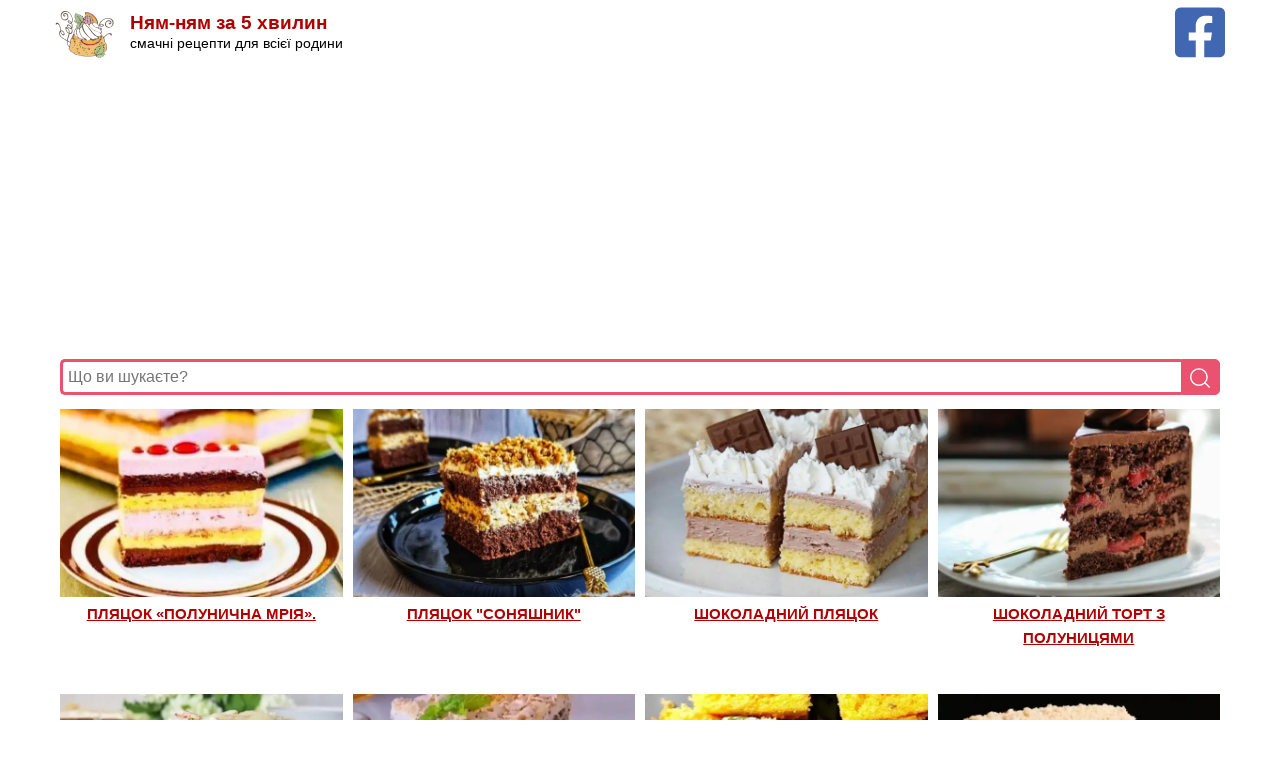

--- FILE ---
content_type: text/html; charset=UTF-8
request_url: https://nyam-nyam-5.com/?page=17
body_size: 6899
content:
<!DOCTYPE html>
<html lang="uk">
    <head>
        <meta charset="utf-8">
        <meta http-equiv="X-UA-Compatible" content="IE=edge">
        <meta name="viewport" content="width=device-width, initial-scale=1">
        <link rel="canonical" href="https://nyam-nyam-5.com/">
            <meta property="og:image" content="https://nyam-nyam-5.com/s3/img/d6d1b1c1-16d9-4b8c-bad6-92653289c214.jpg" />
    <meta property="og:title" content="Ням-няв за 5 хвилин - Смачні рецепти тортів та десертів на будь-який смак, кулінарні рецепти та ідеї на кожен день : Ням-ням &#8212; за 5 хвилин" />
    <meta property="og:url" content="https://nyam-nyam-5.com/" />
    <meta property="og:type" content="website" />
    <meta property="og:locale" content="uk_UA" />
    <meta property="og:description" content="Ідеальні рецепти тортів та десертів для будь-якого свята або просто для задоволення, найсмачніші та найпростіші рецепти страв на будь-який смак. Завітайте на наш сайт та дізнайтеся більше про кулінарні інгредієнти, техніки готування та нові кулінарні тренди." />
    <meta property="fb:app_id" content="767201423405636" />
        <link rel="apple-touch-icon" sizes="57x57" href="/icon/apple-icon-57x57.png">
        <link rel="apple-touch-icon" sizes="60x60" href="/icon/apple-icon-60x60.png">
        <link rel="apple-touch-icon" sizes="72x72" href="/icon/apple-icon-72x72.png">
        <link rel="apple-touch-icon" sizes="76x76" href="/icon/apple-icon-76x76.png">
        <link rel="apple-touch-icon" sizes="114x114" href="/icon/apple-icon-114x114.png">
        <link rel="apple-touch-icon" sizes="120x120" href="/icon/apple-icon-120x120.png">
        <link rel="apple-touch-icon" sizes="144x144" href="/icon/apple-icon-144x144.png">
        <link rel="apple-touch-icon" sizes="152x152" href="/icon/apple-icon-152x152.png">
        <link rel="apple-touch-icon" sizes="180x180" href="/icon/apple-icon-180x180.png">
        <link rel="icon" type="image/png" sizes="192x192" href="/icon/android-icon-192x192.png">
        <link rel="icon" type="image/png" sizes="32x32" href="/icon/favicon-32x32.png">
        <link rel="icon" type="image/png" sizes="96x96" href="/icon/favicon-96x96.png">
        <link rel="icon" type="image/png" sizes="16x16" href="/icon/favicon-16x16.png">
        <link rel="manifest" href="/manifest.json">
        <meta name="msapplication-TileColor" content="#ffffff">
        <meta name="msapplication-TileImage" content="/icon/ms-icon-144x144.png">
        <meta name="theme-color" content="#ffffff">
        <title>Ням-няв за 5 хвилин - Смачні рецепти тортів та десертів на будь-який смак, кулінарні рецепти та ідеї на кожен день</title>
        <meta name="description" content="Ідеальні рецепти тортів та десертів для будь-якого свята або просто для задоволення, найсмачніші та найпростіші рецепти страв на будь-який смак. Завітайте на наш сайт та дізнайтеся більше про кулінарні інгредієнти, техніки готування та нові кулінарні тренди.">
        <meta name="keywords" content="торт, тісто, випічка, пляцок, тістечко, рецепт, смачни рецепт, покроковий рецепт, рецепт з фото, ням-ням за 5 хвилин">
        <style>:root{--secondary-color:#c31300;--secondary-color-rgb:232,78,59;--font-color:#374757;--font-color-rgb:55,71,87;--black-color:#000;--black-color-rgb:0,0,0;--white-color:#fff;--white-color-rgb:255,255,255;--primary-font:Arial,Helvetica,sans-serif;--primary-color:#b10001}html{-webkit-text-size-adjust:100%;box-sizing:border-box;line-height:1.15}body{background:#fff;color:var(--font-color);font-family:var(--primary-font);font-size:15px;line-height:1.75;margin:0 0 20px}*,:after,:before{box-sizing:inherit}p{margin-bottom:1.5em}ol,p,ul{font-family:Georgia}cite,dfn,em,i{font-style:italic}hr{background-color:#ccc;border:0;box-sizing:content-box;height:1px;margin-bottom:1.5em}ol,ul{margin:0 0 .5em}ul{list-style:disc}ol{list-style:decimal}li>ol,li>ul{margin-bottom:0;margin-left:.5em}dt{font-weight:700}dd{margin:0 1.5em 1.5em}img{height:auto;max-width:100%;vertical-align:top}figure{margin:1em 0}a{background-color:transparent;color:var(--primary-color);text-decoration:underline;-webkit-transition:all .35s ease;-moz-transition:all .35s ease;transition:all .35s ease}a:active,a:hover{outline:0}a:hover{color:var(--primary-color);text-decoration:none}.source{overflow-wrap:break-word}.source>a{color:var(--primary-color)}b,strong{font-weight:bolder}small{font-size:80%}img{border-style:none}h1,h2,h3,h4,h5,h6{clear:both;line-height:1.12em;margin:15px 0 10px}h1{font-size:2em}h2{font-size:2.17em}h3{font-size:1.72em}h4{font-size:1.39em}h5{font-size:1.11em}h6{font-size:.8888em}.category a:hover{background:var(--primary-color);color:var(--white-color)}.category a,.category a:hover{-webkit-box-shadow:none;box-shadow:none}.category a{align-items:center;background:0 0;border:1px solid rgba(var(--primary-color-rgb),.25);border-radius:40px;color:rgba(var(--black-color-rgb),.7);display:inline-block;flex-direction:column;font-size:1em;height:auto;justify-content:center;line-height:1.3;margin:7px 7px 7px 1px;outline-color:var(--white-color);padding:5px 8px;position:relative;text-align:center;text-decoration:none;-webkit-transition:all .3s ease;-moz-transition:all .3s ease;-ms-transition:all .3s ease;-o-transition:all .3s ease;transition:all .3s ease;width:auto}.list{-webkit-align-items:stretch;align-items:stretch;display:flex;-webkit-flex-wrap:wrap;-ms-flex-wrap:wrap;flex-wrap:wrap;margin:0 0 1.5em}.list-item{margin-bottom:2.25em;padding:0 5px;text-align:center;width:25%}.list-item img{vertical-align:top;width:100%}.item-details .item-title{font-size:1em;font-weight:700;line-height:1.625;margin-top:5px;padding:0 15px}.header{padding:4px 0}.site-branding{align-items:center;display:flex;flex:1;order:2;text-align:left}.site-title-wrap{padding-left:15px}.site-title{font-size:19px;line-height:1;margin:0}.site-title a{color:var(--primary-color);text-decoration:none}.site-description{color:#000;font-family:var(--primary-font);font-size:.9em;margin-bottom:0;margin-top:0}.container{margin:0 auto;max-width:1220px}@media screen and (max-width:1366px){.container{max-width:1170px}}@media screen and (max-width:1199px){.container,.sticky-t-bar .newsletter-inner-wrapper{max-width:1000px}}@media screen and (max-width:1024px){.container{max-width:768px;padding-left:5px;padding-right:5px}}@media screen and (max-width:767px){.container{max-width:420px}h1{font-size:1.6em}h2{font-size:1.57em}h3{font-size:1.3333em}h4{font-size:1.1112em}h5{font-size:1em}.list-item{display:block;margin:0;width:100%}@media screen and (max-width:320px){.site-title{font-size:1.1em;line-height:1;margin:0}.site-title-wrap{padding-left:5px}.site-description{color:#000;font-family:var(--primary-font);font-size:.75em;margin-bottom:0;margin-top:0}}}</style>
            
                    <script async src="https://pagead2.googlesyndication.com/pagead/js/adsbygoogle.js?client=ca-pub-6185608073493331"
                    crossorigin="anonymous"></script>
            </head>
    <body>
        <div class="header">
            <div class="container">
                <div style="float: right">
                    <a title="Facebook сторінка Ням-ням за 5 хвилин" aria-label="Facebook сторінка Ням-ням за 5 хвилин" href="https://www.facebook.com/nyam.nyam.new" target="_blank"
                       rel="nofollow noopener">
                        <img width="50" height="50" src="/i/fb.svg" alt="Facebook сторінка Ням-ням за 5 хвилин" />
                    </a>
                </div>
                <div class="site-branding">
                    <a href="/" rel="home">
                        <img width="60" height="60" src="/i/logo-sign.svg" class="custom-logo" alt="Ням-ням за 5 хвилин"/>
                    </a>
                    <div class="site-title-wrap">
                        <h1 class="site-title"><a href="/">Ням-ням за 5 хвилин</a></h1>
                        <p class="site-description">смачні рецепти для всієї родини</p>
                    </div>
                </div>
                                    <div style="padding: 5px; min-height: 266px;">
                        <ins class="adsbygoogle"
                             style="display:block"
                             data-ad-client="ca-pub-6185608073493331"
                             data-ad-slot="5332986680"
                             data-ad-format="auto"
                             data-full-width-responsive="true"></ins>
                        <script>
                            (adsbygoogle = window.adsbygoogle || []).push({});
                        </script>
                    </div>
                                <form action="/">
                    <div style="width: 100%;position: relative;display: flex;padding: 5px 5px 10px 5px;">
                        <input type="text" value="" name="s" placeholder="Що ви шукаєте?" style="width: 100%;border: 3px solid #ea526f;border-right: none;padding: 5px;height: 36px;border-radius: 5px 0 0 5px;outline: none;font-size: medium;" />
                        <button type="submit" style="width: 40px;height: 36px;border: 1px solid #ea526f;background: #ea526f;text-align: center;color: #fff;border-radius: 0 5px 5px 0;cursor: pointer;">
                            <img style="padding-top:2px" width="20" height="20" src="/i/search.svg" alt="search"/>
                        </button>
                    </div>
                </form>
            </div>
        </div>
            <div class="site-content">
        <div class="container">
            <div class="list">
                                <div class="list-item">
                <a href="/blog/plyacok-polunichna-mrya">
                                        <img
                         loading="lazy" width="300" height="200"
                         src="https://nyam-nyam-5.com/s3/cache/media/img_300_2x/d6d1b1c1-16d9-4b8c-bad6-92653289c214.jpg"
                         class="attachment-recipe-archive-grid size-recipe-archive-grid wp-post-image lazyloaded"
                         alt="ПЛЯЦОК «ПОЛУНИЧНА МРІЯ»."
                         sizes="(max-width: 230px) 100vw, 230px"
                         srcset="https://nyam-nyam-5.com/s3/cache/media/img_300_2x/d6d1b1c1-16d9-4b8c-bad6-92653289c214.jpg 2x, https://nyam-nyam-5.com/s3/cache/media/img_300_2x/d6d1b1c1-16d9-4b8c-bad6-92653289c214.jpg"
                    />
                                    </a>
                <div class="item-details">
                    <h2 class="item-title">
                        <a itemprop="url" href="/blog/plyacok-polunichna-mrya">
                            ПЛЯЦОК «ПОЛУНИЧНА МРІЯ».
                        </a>
                    </h2>
                </div>
            </div>
                                        <div class="list-item">
                <a href="/blog/plyacok-sonyashnik">
                                        <img
                         loading="lazy" width="300" height="200"
                         src="https://nyam-nyam-5.com/s3/cache/media/img_300_2x/8019ab8d-4d8b-4b4c-891a-c829695886f4.jpg"
                         class="attachment-recipe-archive-grid size-recipe-archive-grid wp-post-image lazyloaded"
                         alt="ПЛЯЦОК &quot;СОНЯШНИК&quot;"
                         sizes="(max-width: 230px) 100vw, 230px"
                         srcset="https://nyam-nyam-5.com/s3/cache/media/img_300_2x/8019ab8d-4d8b-4b4c-891a-c829695886f4.jpg 2x, https://nyam-nyam-5.com/s3/cache/media/img_300_2x/8019ab8d-4d8b-4b4c-891a-c829695886f4.jpg"
                    />
                                    </a>
                <div class="item-details">
                    <h2 class="item-title">
                        <a itemprop="url" href="/blog/plyacok-sonyashnik">
                            ПЛЯЦОК &quot;СОНЯШНИК&quot;
                        </a>
                    </h2>
                </div>
            </div>
                                        <div class="list-item">
                <a href="/blog/shokoladniy-plyacok">
                                        <img
                         loading="lazy" width="300" height="200"
                         src="https://nyam-nyam-5.com/s3/cache/media/img_300_2x/ecfee9e1-63fa-432b-bcd4-a99108dedf84.jpg"
                         class="attachment-recipe-archive-grid size-recipe-archive-grid wp-post-image lazyloaded"
                         alt="ШОКОЛАДНИЙ ПЛЯЦОК"
                         sizes="(max-width: 230px) 100vw, 230px"
                         srcset="https://nyam-nyam-5.com/s3/cache/media/img_300_2x/ecfee9e1-63fa-432b-bcd4-a99108dedf84.jpg 2x, https://nyam-nyam-5.com/s3/cache/media/img_300_2x/ecfee9e1-63fa-432b-bcd4-a99108dedf84.jpg"
                    />
                                    </a>
                <div class="item-details">
                    <h2 class="item-title">
                        <a itemprop="url" href="/blog/shokoladniy-plyacok">
                            ШОКОЛАДНИЙ ПЛЯЦОК
                        </a>
                    </h2>
                </div>
            </div>
                                        <div class="list-item">
                <a href="/blog/shokoladniy-tort-z-polunicyami">
                                        <img
                         loading="lazy" width="300" height="200"
                         src="https://nyam-nyam-5.com/s3/cache/media/img_300_2x/af5d77bc-2127-4f4e-94a0-f86e20698d45.jpg"
                         class="attachment-recipe-archive-grid size-recipe-archive-grid wp-post-image lazyloaded"
                         alt="ШОКОЛАДНИЙ ТОРТ З ПОЛУНИЦЯМИ"
                         sizes="(max-width: 230px) 100vw, 230px"
                         srcset="https://nyam-nyam-5.com/s3/cache/media/img_300_2x/af5d77bc-2127-4f4e-94a0-f86e20698d45.jpg 2x, https://nyam-nyam-5.com/s3/cache/media/img_300_2x/af5d77bc-2127-4f4e-94a0-f86e20698d45.jpg"
                    />
                                    </a>
                <div class="item-details">
                    <h2 class="item-title">
                        <a itemprop="url" href="/blog/shokoladniy-tort-z-polunicyami">
                            ШОКОЛАДНИЙ ТОРТ З ПОЛУНИЦЯМИ
                        </a>
                    </h2>
                </div>
            </div>
                                        <div class="list-item">
                <a href="/blog/makovo-polunichniy-plyacok">
                                        <img
                         loading="lazy" width="300" height="200"
                         src="https://nyam-nyam-5.com/s3/cache/media/img_300_2x/d815e1b2-1c7b-45b1-8881-098125d48013.jpg"
                         class="attachment-recipe-archive-grid size-recipe-archive-grid wp-post-image lazyloaded"
                         alt="МАКОВО-ПОЛУНИЧНИЙ ПЛЯЦОК"
                         sizes="(max-width: 230px) 100vw, 230px"
                         srcset="https://nyam-nyam-5.com/s3/cache/media/img_300_2x/d815e1b2-1c7b-45b1-8881-098125d48013.jpg 2x, https://nyam-nyam-5.com/s3/cache/media/img_300_2x/d815e1b2-1c7b-45b1-8881-098125d48013.jpg"
                    />
                                    </a>
                <div class="item-details">
                    <h2 class="item-title">
                        <a itemprop="url" href="/blog/makovo-polunichniy-plyacok">
                            МАКОВО-ПОЛУНИЧНИЙ ПЛЯЦОК
                        </a>
                    </h2>
                </div>
            </div>
                                        <div class="list-item">
                <a href="/blog/tort-makovo-persikova-nasoloda">
                                        <img
                         loading="lazy" width="300" height="200"
                         src="https://nyam-nyam-5.com/s3/cache/media/img_300_2x/5f85a032-efdf-414d-9bc4-fda49ce1dd4b.jpg"
                         class="attachment-recipe-archive-grid size-recipe-archive-grid wp-post-image lazyloaded"
                         alt="ТОРТ «МАКОВО-ПЕРСИКОВА НАСОЛОДА»"
                         sizes="(max-width: 230px) 100vw, 230px"
                         srcset="https://nyam-nyam-5.com/s3/cache/media/img_300_2x/5f85a032-efdf-414d-9bc4-fda49ce1dd4b.jpg 2x, https://nyam-nyam-5.com/s3/cache/media/img_300_2x/5f85a032-efdf-414d-9bc4-fda49ce1dd4b.jpg"
                    />
                                    </a>
                <div class="item-details">
                    <h2 class="item-title">
                        <a itemprop="url" href="/blog/tort-makovo-persikova-nasoloda">
                            ТОРТ «МАКОВО-ПЕРСИКОВА НАСОЛОДА»
                        </a>
                    </h2>
                </div>
            </div>
                                        <div class="list-item">
                <a href="/blog/plyacok-yabluneviy-svtanok">
                                        <img
                         loading="lazy" width="300" height="200"
                         src="https://nyam-nyam-5.com/s3/cache/media/img_300_2x/4a95c5ae-27fc-48e0-b8cf-580749bff8e8.jpg"
                         class="attachment-recipe-archive-grid size-recipe-archive-grid wp-post-image lazyloaded"
                         alt="ПЛЯЦОК «ЯБЛУНЕВИЙ СВІТАНОК»"
                         sizes="(max-width: 230px) 100vw, 230px"
                         srcset="https://nyam-nyam-5.com/s3/cache/media/img_300_2x/4a95c5ae-27fc-48e0-b8cf-580749bff8e8.jpg 2x, https://nyam-nyam-5.com/s3/cache/media/img_300_2x/4a95c5ae-27fc-48e0-b8cf-580749bff8e8.jpg"
                    />
                                    </a>
                <div class="item-details">
                    <h2 class="item-title">
                        <a itemprop="url" href="/blog/plyacok-yabluneviy-svtanok">
                            ПЛЯЦОК «ЯБЛУНЕВИЙ СВІТАНОК»
                        </a>
                    </h2>
                </div>
            </div>
                                        <div class="list-item">
                <a href="/blog/medovik-vd-ektora-hmenesa-bravo">
                                        <img
                         loading="lazy" width="300" height="200"
                         src="https://nyam-nyam-5.com/s3/cache/media/img_300_2x/8745f2ad-f4c7-4b5b-9f3f-0c29f6997e6c.jpg"
                         class="attachment-recipe-archive-grid size-recipe-archive-grid wp-post-image lazyloaded"
                         alt="МЕДОВИК ВІД ЕКТОРА ХІМЕНЕСА БРАВО"
                         sizes="(max-width: 230px) 100vw, 230px"
                         srcset="https://nyam-nyam-5.com/s3/cache/media/img_300_2x/8745f2ad-f4c7-4b5b-9f3f-0c29f6997e6c.jpg 2x, https://nyam-nyam-5.com/s3/cache/media/img_300_2x/8745f2ad-f4c7-4b5b-9f3f-0c29f6997e6c.jpg"
                    />
                                    </a>
                <div class="item-details">
                    <h2 class="item-title">
                        <a itemprop="url" href="/blog/medovik-vd-ektora-hmenesa-bravo">
                            МЕДОВИК ВІД ЕКТОРА ХІМЕНЕСА БРАВО
                        </a>
                    </h2>
                </div>
            </div>
                                        <div class="list-item">
                <a href="/blog/plyacok-rafaello-z-polunicyami-bez-vipchki">
                                        <img
                         loading="lazy" width="300" height="200"
                         src="https://nyam-nyam-5.com/s3/cache/media/img_300_2x/e3486acc-0437-4ca5-bb19-d94751b0b677.jpg"
                         class="attachment-recipe-archive-grid size-recipe-archive-grid wp-post-image lazyloaded"
                         alt="ПЛЯЦОК РАФАЕЛЛО З ПОЛУНИЦЯМИ БЕЗ ВИПІЧКИ"
                         sizes="(max-width: 230px) 100vw, 230px"
                         srcset="https://nyam-nyam-5.com/s3/cache/media/img_300_2x/e3486acc-0437-4ca5-bb19-d94751b0b677.jpg 2x, https://nyam-nyam-5.com/s3/cache/media/img_300_2x/e3486acc-0437-4ca5-bb19-d94751b0b677.jpg"
                    />
                                    </a>
                <div class="item-details">
                    <h2 class="item-title">
                        <a itemprop="url" href="/blog/plyacok-rafaello-z-polunicyami-bez-vipchki">
                            ПЛЯЦОК РАФАЕЛЛО З ПОЛУНИЦЯМИ БЕЗ ВИПІЧКИ
                        </a>
                    </h2>
                </div>
            </div>
                                        <div class="list-item">
                <a href="/blog/plyacok-diplomat">
                                        <img
                         loading="lazy" width="300" height="200"
                         src="https://nyam-nyam-5.com/s3/cache/media/img_300_2x/ea9da2e5-41a2-4c4f-9ba8-dcf506757086.jpg"
                         class="attachment-recipe-archive-grid size-recipe-archive-grid wp-post-image lazyloaded"
                         alt="ПЛЯЦОК «ДИПЛОМАТ»"
                         sizes="(max-width: 230px) 100vw, 230px"
                         srcset="https://nyam-nyam-5.com/s3/cache/media/img_300_2x/ea9da2e5-41a2-4c4f-9ba8-dcf506757086.jpg 2x, https://nyam-nyam-5.com/s3/cache/media/img_300_2x/ea9da2e5-41a2-4c4f-9ba8-dcf506757086.jpg"
                    />
                                    </a>
                <div class="item-details">
                    <h2 class="item-title">
                        <a itemprop="url" href="/blog/plyacok-diplomat">
                            ПЛЯЦОК «ДИПЛОМАТ»
                        </a>
                    </h2>
                </div>
            </div>
                                        <div class="list-item">
                <a href="/blog/yabluchniy-pirg-bez-vipchki">
                                        <img
                         loading="lazy" width="300" height="200"
                         src="https://nyam-nyam-5.com/s3/cache/media/img_300_2x/9e5cce7e-428e-454f-8fa2-4f1ef1d45416.jpg"
                         class="attachment-recipe-archive-grid size-recipe-archive-grid wp-post-image lazyloaded"
                         alt="ЯБЛУЧНИЙ ПИРІГ БЕЗ ВИПІЧКИ"
                         sizes="(max-width: 230px) 100vw, 230px"
                         srcset="https://nyam-nyam-5.com/s3/cache/media/img_300_2x/9e5cce7e-428e-454f-8fa2-4f1ef1d45416.jpg 2x, https://nyam-nyam-5.com/s3/cache/media/img_300_2x/9e5cce7e-428e-454f-8fa2-4f1ef1d45416.jpg"
                    />
                                    </a>
                <div class="item-details">
                    <h2 class="item-title">
                        <a itemprop="url" href="/blog/yabluchniy-pirg-bez-vipchki">
                            ЯБЛУЧНИЙ ПИРІГ БЕЗ ВИПІЧКИ
                        </a>
                    </h2>
                </div>
            </div>
                                        <div class="list-item">
                <a href="/blog/plyacok-z-kremom-z-oreo">
                                        <img
                         loading="lazy" width="300" height="200"
                         src="https://nyam-nyam-5.com/s3/cache/media/img_300_2x/e278d932-cce2-42dd-8e48-b6443b244fdd.jpg"
                         class="attachment-recipe-archive-grid size-recipe-archive-grid wp-post-image lazyloaded"
                         alt="Пляцок з кремом з Оrео"
                         sizes="(max-width: 230px) 100vw, 230px"
                         srcset="https://nyam-nyam-5.com/s3/cache/media/img_300_2x/e278d932-cce2-42dd-8e48-b6443b244fdd.jpg 2x, https://nyam-nyam-5.com/s3/cache/media/img_300_2x/e278d932-cce2-42dd-8e48-b6443b244fdd.jpg"
                    />
                                    </a>
                <div class="item-details">
                    <h2 class="item-title">
                        <a itemprop="url" href="/blog/plyacok-z-kremom-z-oreo">
                            Пляцок з кремом з Оrео
                        </a>
                    </h2>
                </div>
            </div>
                                        <div class="list-item">
                <a href="/blog/korisniy-polunichniy-desert">
                                        <img
                         loading="lazy" width="300" height="200"
                         src="https://nyam-nyam-5.com/s3/cache/media/img_300_2x/55cbfc02-9668-4b3f-96a5-5b247833f928.jpg"
                         class="attachment-recipe-archive-grid size-recipe-archive-grid wp-post-image lazyloaded"
                         alt="КОРИСНИЙ ПОЛУНИЧНИЙ ДЕСЕРТ"
                         sizes="(max-width: 230px) 100vw, 230px"
                         srcset="https://nyam-nyam-5.com/s3/cache/media/img_300_2x/55cbfc02-9668-4b3f-96a5-5b247833f928.jpg 2x, https://nyam-nyam-5.com/s3/cache/media/img_300_2x/55cbfc02-9668-4b3f-96a5-5b247833f928.jpg"
                    />
                                    </a>
                <div class="item-details">
                    <h2 class="item-title">
                        <a itemprop="url" href="/blog/korisniy-polunichniy-desert">
                            КОРИСНИЙ ПОЛУНИЧНИЙ ДЕСЕРТ
                        </a>
                    </h2>
                </div>
            </div>
                                        <div class="list-item">
                <a href="/blog/shokoladnyy-tort-z-vershkovo-syrnym-kremom">
                                        <img
                         loading="lazy" width="300" height="200"
                         src="https://nyam-nyam-5.com/s3/cache/media/img_300_2x/1f5b2acd-4d99-4a60-8f41-b68639bff61e.jpg"
                         class="attachment-recipe-archive-grid size-recipe-archive-grid wp-post-image lazyloaded"
                         alt="Шоколадний торт з вершково-сирним кремом"
                         sizes="(max-width: 230px) 100vw, 230px"
                         srcset="https://nyam-nyam-5.com/s3/cache/media/img_300_2x/1f5b2acd-4d99-4a60-8f41-b68639bff61e.jpg 2x, https://nyam-nyam-5.com/s3/cache/media/img_300_2x/1f5b2acd-4d99-4a60-8f41-b68639bff61e.jpg"
                    />
                                    </a>
                <div class="item-details">
                    <h2 class="item-title">
                        <a itemprop="url" href="/blog/shokoladnyy-tort-z-vershkovo-syrnym-kremom">
                            Шоколадний торт з вершково-сирним кремом
                        </a>
                    </h2>
                </div>
            </div>
                                        <div class="list-item">
                <a href="/blog/plyacok-mahaon">
                                        <img
                         loading="lazy" width="300" height="200"
                         src="https://nyam-nyam-5.com/s3/cache/media/img_300_2x/11ba722e-bec2-4a5d-8e83-cfc10c1abdb2.jpg"
                         class="attachment-recipe-archive-grid size-recipe-archive-grid wp-post-image lazyloaded"
                         alt="ПЛЯЦОК «МАХАОН»"
                         sizes="(max-width: 230px) 100vw, 230px"
                         srcset="https://nyam-nyam-5.com/s3/cache/media/img_300_2x/11ba722e-bec2-4a5d-8e83-cfc10c1abdb2.jpg 2x, https://nyam-nyam-5.com/s3/cache/media/img_300_2x/11ba722e-bec2-4a5d-8e83-cfc10c1abdb2.jpg"
                    />
                                    </a>
                <div class="item-details">
                    <h2 class="item-title">
                        <a itemprop="url" href="/blog/plyacok-mahaon">
                            ПЛЯЦОК «МАХАОН»
                        </a>
                    </h2>
                </div>
            </div>
                                        <div class="list-item">
                <a href="/blog/plyacok-shokoladno-malinova-princesa">
                                        <img
                         loading="lazy" width="300" height="200"
                         src="https://nyam-nyam-5.com/s3/cache/media/img_300_2x/8eec465b-0a13-4277-ba07-66e84b2226b9.jpg"
                         class="attachment-recipe-archive-grid size-recipe-archive-grid wp-post-image lazyloaded"
                         alt="ПЛЯЦОК «ШОКОЛАДНО-МАЛИНОВА ПРИНЦЕСА»"
                         sizes="(max-width: 230px) 100vw, 230px"
                         srcset="https://nyam-nyam-5.com/s3/cache/media/img_300_2x/8eec465b-0a13-4277-ba07-66e84b2226b9.jpg 2x, https://nyam-nyam-5.com/s3/cache/media/img_300_2x/8eec465b-0a13-4277-ba07-66e84b2226b9.jpg"
                    />
                                    </a>
                <div class="item-details">
                    <h2 class="item-title">
                        <a itemprop="url" href="/blog/plyacok-shokoladno-malinova-princesa">
                            ПЛЯЦОК «ШОКОЛАДНО-МАЛИНОВА ПРИНЦЕСА»
                        </a>
                    </h2>
                </div>
            </div>
                                        <div class="list-item">
                <a href="/blog/plyacok-vishneviy-ostrv">
                                        <img
                         loading="lazy" width="300" height="200"
                         src="https://nyam-nyam-5.com/s3/cache/media/img_300_2x/d2e23f6a-06ab-43a0-a615-ab4d0f668d3e.jpg"
                         class="attachment-recipe-archive-grid size-recipe-archive-grid wp-post-image lazyloaded"
                         alt="ПЛЯЦОК  «ВИШНЕВИЙ ОСТРІВ»"
                         sizes="(max-width: 230px) 100vw, 230px"
                         srcset="https://nyam-nyam-5.com/s3/cache/media/img_300_2x/d2e23f6a-06ab-43a0-a615-ab4d0f668d3e.jpg 2x, https://nyam-nyam-5.com/s3/cache/media/img_300_2x/d2e23f6a-06ab-43a0-a615-ab4d0f668d3e.jpg"
                    />
                                    </a>
                <div class="item-details">
                    <h2 class="item-title">
                        <a itemprop="url" href="/blog/plyacok-vishneviy-ostrv">
                            ПЛЯЦОК  «ВИШНЕВИЙ ОСТРІВ»
                        </a>
                    </h2>
                </div>
            </div>
                                        <div class="list-item">
                <a href="/blog/vanlno-polunichniy-plyacok">
                                        <img
                         loading="lazy" width="300" height="200"
                         src="https://nyam-nyam-5.com/s3/cache/media/img_300_2x/42e4c730-5238-49f8-8716-e0f80b382e7b.jpg"
                         class="attachment-recipe-archive-grid size-recipe-archive-grid wp-post-image lazyloaded"
                         alt="ВАНІЛЬНО-ПОЛУНИЧНИЙ ПЛЯЦОК"
                         sizes="(max-width: 230px) 100vw, 230px"
                         srcset="https://nyam-nyam-5.com/s3/cache/media/img_300_2x/42e4c730-5238-49f8-8716-e0f80b382e7b.jpg 2x, https://nyam-nyam-5.com/s3/cache/media/img_300_2x/42e4c730-5238-49f8-8716-e0f80b382e7b.jpg"
                    />
                                    </a>
                <div class="item-details">
                    <h2 class="item-title">
                        <a itemprop="url" href="/blog/vanlno-polunichniy-plyacok">
                            ВАНІЛЬНО-ПОЛУНИЧНИЙ ПЛЯЦОК
                        </a>
                    </h2>
                </div>
            </div>
                                        <div class="list-item">
                <a href="/blog/plyacok-korolvska-nasoloda">
                                        <img
                         loading="lazy" width="300" height="200"
                         src="https://nyam-nyam-5.com/s3/cache/media/img_300_2x/40ccc5b8-02da-4385-8561-fab2f092abb4.jpg"
                         class="attachment-recipe-archive-grid size-recipe-archive-grid wp-post-image lazyloaded"
                         alt="ПЛЯЦОК «КОРОЛІВСЬКА НАСОЛОДА»"
                         sizes="(max-width: 230px) 100vw, 230px"
                         srcset="https://nyam-nyam-5.com/s3/cache/media/img_300_2x/40ccc5b8-02da-4385-8561-fab2f092abb4.jpg 2x, https://nyam-nyam-5.com/s3/cache/media/img_300_2x/40ccc5b8-02da-4385-8561-fab2f092abb4.jpg"
                    />
                                    </a>
                <div class="item-details">
                    <h2 class="item-title">
                        <a itemprop="url" href="/blog/plyacok-korolvska-nasoloda">
                            ПЛЯЦОК «КОРОЛІВСЬКА НАСОЛОДА»
                        </a>
                    </h2>
                </div>
            </div>
                                        <div class="list-item">
                <a href="/blog/makovo-medoviy-plyacok">
                                        <img
                         loading="lazy" width="300" height="200"
                         src="https://nyam-nyam-5.com/s3/cache/media/img_300_2x/cdaff478-f4d3-49ac-a87a-33b41a33570b.jpg"
                         class="attachment-recipe-archive-grid size-recipe-archive-grid wp-post-image lazyloaded"
                         alt="МАКОВО-МЕДОВИЙ ПЛЯЦОК"
                         sizes="(max-width: 230px) 100vw, 230px"
                         srcset="https://nyam-nyam-5.com/s3/cache/media/img_300_2x/cdaff478-f4d3-49ac-a87a-33b41a33570b.jpg 2x, https://nyam-nyam-5.com/s3/cache/media/img_300_2x/cdaff478-f4d3-49ac-a87a-33b41a33570b.jpg"
                    />
                                    </a>
                <div class="item-details">
                    <h2 class="item-title">
                        <a itemprop="url" href="/blog/makovo-medoviy-plyacok">
                            МАКОВО-МЕДОВИЙ ПЛЯЦОК
                        </a>
                    </h2>
                </div>
            </div>
                                        <div class="list-item">
                <a href="/blog/plyacok-fantazya-2">
                                        <img
                         loading="lazy" width="300" height="200"
                         src="https://nyam-nyam-5.com/s3/cache/media/img_300_2x/bcbed281-caf4-4540-bd22-22d048f38ae0.jpg"
                         class="attachment-recipe-archive-grid size-recipe-archive-grid wp-post-image lazyloaded"
                         alt="ПЛЯЦОК «ФАНТАЗІЯ»"
                         sizes="(max-width: 230px) 100vw, 230px"
                         srcset="https://nyam-nyam-5.com/s3/cache/media/img_300_2x/bcbed281-caf4-4540-bd22-22d048f38ae0.jpg 2x, https://nyam-nyam-5.com/s3/cache/media/img_300_2x/bcbed281-caf4-4540-bd22-22d048f38ae0.jpg"
                    />
                                    </a>
                <div class="item-details">
                    <h2 class="item-title">
                        <a itemprop="url" href="/blog/plyacok-fantazya-2">
                            ПЛЯЦОК «ФАНТАЗІЯ»
                        </a>
                    </h2>
                </div>
            </div>
                                        <div class="list-item">
                <a href="/blog/tramsu-rafaello">
                                        <img
                         loading="lazy" width="300" height="200"
                         src="https://nyam-nyam-5.com/s3/cache/media/img_300_2x/add1afef-d8c5-44eb-b733-e4eb3f4367d0.jpg"
                         class="attachment-recipe-archive-grid size-recipe-archive-grid wp-post-image lazyloaded"
                         alt="ТІРАМІСУ «РАФАЕЛЛО»"
                         sizes="(max-width: 230px) 100vw, 230px"
                         srcset="https://nyam-nyam-5.com/s3/cache/media/img_300_2x/add1afef-d8c5-44eb-b733-e4eb3f4367d0.jpg 2x, https://nyam-nyam-5.com/s3/cache/media/img_300_2x/add1afef-d8c5-44eb-b733-e4eb3f4367d0.jpg"
                    />
                                    </a>
                <div class="item-details">
                    <h2 class="item-title">
                        <a itemprop="url" href="/blog/tramsu-rafaello">
                            ТІРАМІСУ «РАФАЕЛЛО»
                        </a>
                    </h2>
                </div>
            </div>
                                        <div class="list-item">
                <a href="/blog/tort-z-mlynciv-z-vershkovym-syrom-i-nutelloyu">
                                        <img
                         loading="lazy" width="300" height="200"
                         src="https://nyam-nyam-5.com/s3/cache/media/img_300_2x/d2713f20-b5e8-4c41-b828-ce7f47582c5b.jpg"
                         class="attachment-recipe-archive-grid size-recipe-archive-grid wp-post-image lazyloaded"
                         alt="Торт з млинців з вершковим сиром і Нутеллою"
                         sizes="(max-width: 230px) 100vw, 230px"
                         srcset="https://nyam-nyam-5.com/s3/cache/media/img_300_2x/d2713f20-b5e8-4c41-b828-ce7f47582c5b.jpg 2x, https://nyam-nyam-5.com/s3/cache/media/img_300_2x/d2713f20-b5e8-4c41-b828-ce7f47582c5b.jpg"
                    />
                                    </a>
                <div class="item-details">
                    <h2 class="item-title">
                        <a itemprop="url" href="/blog/tort-z-mlynciv-z-vershkovym-syrom-i-nutelloyu">
                            Торт з млинців з вершковим сиром і Нутеллою
                        </a>
                    </h2>
                </div>
            </div>
                                        <div class="list-item">
                <a href="/blog/vershkoviy-plyacok-kv">
                                        <img
                         loading="lazy" width="300" height="200"
                         src="https://nyam-nyam-5.com/s3/cache/media/img_300_2x/d1c47e09-48ed-41ea-a128-30e1209d292e.jpg"
                         class="attachment-recipe-archive-grid size-recipe-archive-grid wp-post-image lazyloaded"
                         alt="ВЕРШКОВИЙ ПЛЯЦОК КІВІ"
                         sizes="(max-width: 230px) 100vw, 230px"
                         srcset="https://nyam-nyam-5.com/s3/cache/media/img_300_2x/d1c47e09-48ed-41ea-a128-30e1209d292e.jpg 2x, https://nyam-nyam-5.com/s3/cache/media/img_300_2x/d1c47e09-48ed-41ea-a128-30e1209d292e.jpg"
                    />
                                    </a>
                <div class="item-details">
                    <h2 class="item-title">
                        <a itemprop="url" href="/blog/vershkoviy-plyacok-kv">
                            ВЕРШКОВИЙ ПЛЯЦОК КІВІ
                        </a>
                    </h2>
                </div>
            </div>
                                        <div class="list-item">
                <a href="/blog/shokoladno-polunichn-musov-tstechka">
                                        <img
                         loading="lazy" width="300" height="200"
                         src="https://nyam-nyam-5.com/s3/cache/media/img_300_2x/2a47fe4f-b7ae-47c1-8103-abd98eaa36a9.jpg"
                         class="attachment-recipe-archive-grid size-recipe-archive-grid wp-post-image lazyloaded"
                         alt="ШОКОЛАДНО-ПОЛУНИЧНІ МУСОВІ ТІСТЕЧКА"
                         sizes="(max-width: 230px) 100vw, 230px"
                         srcset="https://nyam-nyam-5.com/s3/cache/media/img_300_2x/2a47fe4f-b7ae-47c1-8103-abd98eaa36a9.jpg 2x, https://nyam-nyam-5.com/s3/cache/media/img_300_2x/2a47fe4f-b7ae-47c1-8103-abd98eaa36a9.jpg"
                    />
                                    </a>
                <div class="item-details">
                    <h2 class="item-title">
                        <a itemprop="url" href="/blog/shokoladno-polunichn-musov-tstechka">
                            ШОКОЛАДНО-ПОЛУНИЧНІ МУСОВІ ТІСТЕЧКА
                        </a>
                    </h2>
                </div>
            </div>
                                        <div class="list-item">
                <a href="/blog/nzhniy-chzkeyk-bez-vipchki">
                                        <img
                         loading="lazy" width="300" height="200"
                         src="https://nyam-nyam-5.com/s3/cache/media/img_300_2x/6a4c0f15-cee3-486b-af57-1121cc820f75.jpg"
                         class="attachment-recipe-archive-grid size-recipe-archive-grid wp-post-image lazyloaded"
                         alt="НІЖНИЙ ЧІЗКЕЙК БЕЗ ВИПІЧКИ!"
                         sizes="(max-width: 230px) 100vw, 230px"
                         srcset="https://nyam-nyam-5.com/s3/cache/media/img_300_2x/6a4c0f15-cee3-486b-af57-1121cc820f75.jpg 2x, https://nyam-nyam-5.com/s3/cache/media/img_300_2x/6a4c0f15-cee3-486b-af57-1121cc820f75.jpg"
                    />
                                    </a>
                <div class="item-details">
                    <h2 class="item-title">
                        <a itemprop="url" href="/blog/nzhniy-chzkeyk-bez-vipchki">
                            НІЖНИЙ ЧІЗКЕЙК БЕЗ ВИПІЧКИ!
                        </a>
                    </h2>
                </div>
            </div>
                                        <div class="list-item">
                <a href="/blog/tort-baunt-1">
                                        <img
                         loading="lazy" width="300" height="200"
                         src="https://nyam-nyam-5.com/s3/cache/media/img_300_2x/0f948840-7a7d-4185-8eee-c607ef2f9800.jpg"
                         class="attachment-recipe-archive-grid size-recipe-archive-grid wp-post-image lazyloaded"
                         alt="ТОРТ «БАУНТІ»"
                         sizes="(max-width: 230px) 100vw, 230px"
                         srcset="https://nyam-nyam-5.com/s3/cache/media/img_300_2x/0f948840-7a7d-4185-8eee-c607ef2f9800.jpg 2x, https://nyam-nyam-5.com/s3/cache/media/img_300_2x/0f948840-7a7d-4185-8eee-c607ef2f9800.jpg"
                    />
                                    </a>
                <div class="item-details">
                    <h2 class="item-title">
                        <a itemprop="url" href="/blog/tort-baunt-1">
                            ТОРТ «БАУНТІ»
                        </a>
                    </h2>
                </div>
            </div>
                                        <div class="list-item">
                <a href="/blog/plyacok-shokoladna-fantazya-1">
                                        <img
                         loading="lazy" width="300" height="200"
                         src="https://nyam-nyam-5.com/s3/cache/media/img_300_2x/8ce656da-ed6b-4445-9784-4f20da128d4a.jpg"
                         class="attachment-recipe-archive-grid size-recipe-archive-grid wp-post-image lazyloaded"
                         alt="ПЛЯЦОК «ШОКОЛАДНА ФАНТАЗІЯ»"
                         sizes="(max-width: 230px) 100vw, 230px"
                         srcset="https://nyam-nyam-5.com/s3/cache/media/img_300_2x/8ce656da-ed6b-4445-9784-4f20da128d4a.jpg 2x, https://nyam-nyam-5.com/s3/cache/media/img_300_2x/8ce656da-ed6b-4445-9784-4f20da128d4a.jpg"
                    />
                                    </a>
                <div class="item-details">
                    <h2 class="item-title">
                        <a itemprop="url" href="/blog/plyacok-shokoladna-fantazya-1">
                            ПЛЯЦОК «ШОКОЛАДНА ФАНТАЗІЯ»
                        </a>
                    </h2>
                </div>
            </div>
                                        <div class="list-item">
                <a href="/blog/tort-strachatella-z-polunycyamy-bez-vypichky">
                                        <img
                         loading="lazy" width="300" height="200"
                         src="https://nyam-nyam-5.com/s3/cache/media/img_300_2x/45018beb-6e01-4dd8-be6d-677d8097af98.jpg"
                         class="attachment-recipe-archive-grid size-recipe-archive-grid wp-post-image lazyloaded"
                         alt="Торт «Страчателла з полуницями» без випічки"
                         sizes="(max-width: 230px) 100vw, 230px"
                         srcset="https://nyam-nyam-5.com/s3/cache/media/img_300_2x/45018beb-6e01-4dd8-be6d-677d8097af98.jpg 2x, https://nyam-nyam-5.com/s3/cache/media/img_300_2x/45018beb-6e01-4dd8-be6d-677d8097af98.jpg"
                    />
                                    </a>
                <div class="item-details">
                    <h2 class="item-title">
                        <a itemprop="url" href="/blog/tort-strachatella-z-polunycyamy-bez-vypichky">
                            Торт «Страчателла з полуницями» без випічки
                        </a>
                    </h2>
                </div>
            </div>
                                        <div class="list-item">
                <a href="/blog/morkvyaniy-plyacok-z-makom">
                                        <img
                         loading="lazy" width="300" height="200"
                         src="https://nyam-nyam-5.com/s3/cache/media/img_300_2x/ef12e2be-a619-4e26-ab42-66b886d6598d.jpg"
                         class="attachment-recipe-archive-grid size-recipe-archive-grid wp-post-image lazyloaded"
                         alt="МОРКВЯНИЙ ПЛЯЦОК З МАКОМ"
                         sizes="(max-width: 230px) 100vw, 230px"
                         srcset="https://nyam-nyam-5.com/s3/cache/media/img_300_2x/ef12e2be-a619-4e26-ab42-66b886d6598d.jpg 2x, https://nyam-nyam-5.com/s3/cache/media/img_300_2x/ef12e2be-a619-4e26-ab42-66b886d6598d.jpg"
                    />
                                    </a>
                <div class="item-details">
                    <h2 class="item-title">
                        <a itemprop="url" href="/blog/morkvyaniy-plyacok-z-makom">
                            МОРКВЯНИЙ ПЛЯЦОК З МАКОМ
                        </a>
                    </h2>
                </div>
            </div>
                                        <div class="list-item">
                <a href="/blog/plyacok-strachatella-z-polunicyami">
                                        <img
                         loading="lazy" width="300" height="200"
                         src="https://nyam-nyam-5.com/s3/cache/media/img_300_2x/fd37cff5-158f-46dc-99f9-081479df055d.jpg"
                         class="attachment-recipe-archive-grid size-recipe-archive-grid wp-post-image lazyloaded"
                         alt="ПЛЯЦОК СТРАЧАТЕЛЛА З ПОЛУНИЦЯМИ"
                         sizes="(max-width: 230px) 100vw, 230px"
                         srcset="https://nyam-nyam-5.com/s3/cache/media/img_300_2x/fd37cff5-158f-46dc-99f9-081479df055d.jpg 2x, https://nyam-nyam-5.com/s3/cache/media/img_300_2x/fd37cff5-158f-46dc-99f9-081479df055d.jpg"
                    />
                                    </a>
                <div class="item-details">
                    <h2 class="item-title">
                        <a itemprop="url" href="/blog/plyacok-strachatella-z-polunicyami">
                            ПЛЯЦОК СТРАЧАТЕЛЛА З ПОЛУНИЦЯМИ
                        </a>
                    </h2>
                </div>
            </div>
                                        <div class="list-item">
                <a href="/blog/polunichno-fstashkoviy-tort">
                                        <img
                         loading="lazy" width="300" height="200"
                         src="https://nyam-nyam-5.com/s3/cache/media/img_300_2x/01a58417-2f48-467d-8d59-888b39133a88.jpg"
                         class="attachment-recipe-archive-grid size-recipe-archive-grid wp-post-image lazyloaded"
                         alt="ПОЛУНИЧНО-ФІСТАШКОВИЙ ТОРТ"
                         sizes="(max-width: 230px) 100vw, 230px"
                         srcset="https://nyam-nyam-5.com/s3/cache/media/img_300_2x/01a58417-2f48-467d-8d59-888b39133a88.jpg 2x, https://nyam-nyam-5.com/s3/cache/media/img_300_2x/01a58417-2f48-467d-8d59-888b39133a88.jpg"
                    />
                                    </a>
                <div class="item-details">
                    <h2 class="item-title">
                        <a itemprop="url" href="/blog/polunichno-fstashkoviy-tort">
                            ПОЛУНИЧНО-ФІСТАШКОВИЙ ТОРТ
                        </a>
                    </h2>
                </div>
            </div>
            </div>                <div style="text-align: center;overflow-wrap: break-word;">
                    <a rel="prev" href="/?page=16">&nbsp;&laquo;&nbsp;Назад</a>
                                                    <a href="/?page=1">1</a>
                                                <a href="/?page=2">2</a>
                                                <a href="/?page=3">3</a>
                                                <a href="/?page=4">4</a>
                                                <a href="/?page=5">5</a>
                                                <a href="/?page=6">6</a>
                                                <a href="/?page=7">7</a>
                                                <a href="/?page=8">8</a>
                                                <a href="/?page=9">9</a>
                                                <a href="/?page=10">10</a>
                                                <a href="/?page=11">11</a>
                                                <a href="/?page=12">12</a>
                                                <a href="/?page=13">13</a>
                                                <a href="/?page=14">14</a>
                                                <a href="/?page=15">15</a>
                                                <a href="/?page=16">16</a>
                                                <span class="active">17</span>
                                                <a href="/?page=18">18</a>
                                                <a href="/?page=19">19</a>
                                                <a href="/?page=20">20</a>
                                                <a href="/?page=21">21</a>
                                                <a href="/?page=22">22</a>
                                                <a href="/?page=23">23</a>
                                                <a href="/?page=24">24</a>
                                                <a href="/?page=25">25</a>
                                                <a href="/?page=26">26</a>
                                                <a href="/?page=27">27</a>
                                                <a href="/?page=28">28</a>
                                                <a href="/?page=29">29</a>
                                                <a href="/?page=30">30</a>
                                                <a href="/?page=31">31</a>
                                                <a href="/?page=32">32</a>
                                                <a href="/?page=33">33</a>
                                                <a href="/?page=34">34</a>
                                                <a href="/?page=35">35</a>
                                                <a href="/?page=36">36</a>
                                                <a href="/?page=37">37</a>
                                                <a href="/?page=38">38</a>
                                                <a href="/?page=39">39</a>
                                                <a href="/?page=40">40</a>
                                                <a href="/?page=41">41</a>
                                                <a href="/?page=42">42</a>
                                                <a href="/?page=43">43</a>
                                                <a href="/?page=44">44</a>
                                                <a href="/?page=45">45</a>
                                                <a href="/?page=46">46</a>
                                                <a href="/?page=47">47</a>
                                                <a href="/?page=48">48</a>
                                                <a href="/?page=49">49</a>
                                                <a href="/?page=50">50</a>
                                                <a href="/?page=51">51</a>
                                                <a href="/?page=52">52</a>
                                                <a href="/?page=53">53</a>
                                                <a href="/?page=54">54</a>
                                                <a href="/?page=55">55</a>
                                                <a href="/?page=56">56</a>
                                                <a href="/?page=57">57</a>
                                                <a href="/?page=58">58</a>
                                                <a href="/?page=59">59</a>
                                                <a href="/?page=60">60</a>
                                                <a href="/?page=61">61</a>
                                                <a href="/?page=62">62</a>
                                                <a href="/?page=63">63</a>
                                                <a href="/?page=64">64</a>
                                                <a href="/?page=65">65</a>
                                                <a href="/?page=66">66</a>
                                                <a href="/?page=67">67</a>
                                                <a href="/?page=68">68</a>
                                                <a href="/?page=69">69</a>
                                                <a href="/?page=70">70</a>
                                                <a href="/?page=71">71</a>
                                                <a href="/?page=72">72</a>
                                                <a href="/?page=73">73</a>
                                                <a href="/?page=74">74</a>
                                                <a href="/?page=75">75</a>
                                                <a href="/?page=76">76</a>
                                                <a href="/?page=77">77</a>
                                                <a href="/?page=78">78</a>
                                                <a href="/?page=79">79</a>
                                                <a href="/?page=80">80</a>
                                                <a href="/?page=81">81</a>
                                                <a href="/?page=82">82</a>
                                                <a href="/?page=83">83</a>
                                                <a href="/?page=84">84</a>
                                                <a href="/?page=85">85</a>
                                                <a href="/?page=86">86</a>
                                                <a href="/?page=87">87</a>
                                                <a href="/?page=88">88</a>
                                                <a href="/?page=89">89</a>
                                                <a href="/?page=90">90</a>
                                                <a href="/?page=91">91</a>
                                                <a href="/?page=92">92</a>
                                                <a href="/?page=93">93</a>
                                                <a href="/?page=94">94</a>
                                                <a href="/?page=95">95</a>
                                                <a href="/?page=96">96</a>
                                                <a href="/?page=97">97</a>
                                                <a href="/?page=98">98</a>
                                                <a href="/?page=99">99</a>
                                                <a href="/?page=100">100</a>
                                                                            <span class="disabled">&hellip;</span>
                                        <a  href="/?page=158">&nbsp;158&nbsp;</a>
                            <a rel="next" href="/?page=18">Далі&nbsp;&raquo;</a>
            </div>

        </div>
    </div>
                    </body>
</html>


--- FILE ---
content_type: text/html; charset=utf-8
request_url: https://www.google.com/recaptcha/api2/aframe
body_size: 268
content:
<!DOCTYPE HTML><html><head><meta http-equiv="content-type" content="text/html; charset=UTF-8"></head><body><script nonce="73VgwzpaLhzQaXdBi3K_Vw">/** Anti-fraud and anti-abuse applications only. See google.com/recaptcha */ try{var clients={'sodar':'https://pagead2.googlesyndication.com/pagead/sodar?'};window.addEventListener("message",function(a){try{if(a.source===window.parent){var b=JSON.parse(a.data);var c=clients[b['id']];if(c){var d=document.createElement('img');d.src=c+b['params']+'&rc='+(localStorage.getItem("rc::a")?sessionStorage.getItem("rc::b"):"");window.document.body.appendChild(d);sessionStorage.setItem("rc::e",parseInt(sessionStorage.getItem("rc::e")||0)+1);localStorage.setItem("rc::h",'1768993002698');}}}catch(b){}});window.parent.postMessage("_grecaptcha_ready", "*");}catch(b){}</script></body></html>

--- FILE ---
content_type: image/svg+xml
request_url: https://nyam-nyam-5.com/i/search.svg
body_size: 136
content:
<svg  fill="#FFFFFF"  viewBox="0 -0.24 28.423 28.423" xmlns="http://www.w3.org/2000/svg">
<path d="M14.953,2.547A12.643,12.643,0,1,0,27.6,15.19,12.649,12.649,0,0,0,14.953,2.547Zm0,2A10.643,10.643,0,1,1,4.31,15.19,10.648,10.648,0,0,1,14.953,4.547Z" transform="translate(-2.31 -2.547)"/>
<path d="M30.441,28.789l-6.276-6.276a1,1,0,1,0-1.414,1.414L29.027,30.2a1,1,0,1,0,1.414-1.414Z" transform="translate(-2.31 -2.547)"/>
</svg>